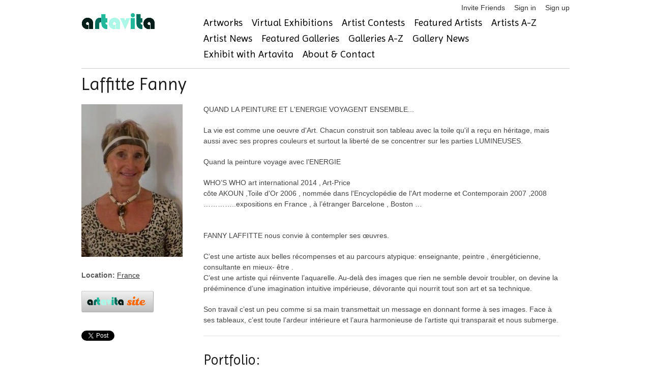

--- FILE ---
content_type: text/html; charset=utf-8
request_url: https://www.artavita.com/artists/8576-laffitte-fanny
body_size: 7883
content:
<!DOCTYPE html>
<html lang="en">
  <head>
    <meta charset="utf-8">
    <meta name="description" content="A free online gallery where artists can connect, see and be seen, while staying current on events, exhibitions and opportunities to share their work.">
    <link rel="shortcut icon" href="assets/favicon.ico">
    <meta name="viewport" content="width=device-width, initial-scale=1, maximum-scale=1">
    <script src="https://js.stripe.com/v3/"></script>
    <script src="https://ajax.googleapis.com/ajax/libs/jquery/1.7.1/jquery.min.js"></script>
<script src="/assets/application-132e64e7682c9d81b397b57229ce663ff9b464187319e4eb14c8fa151e00ef73.js"></script>
    <script src="https://ajax.googleapis.com/ajax/libs/jquery/1.7.1/jquery.min.js"></script>
<script src="/assets/bxslider-c4b0fe28b4efa57ecaa1399ce208fb1f72a6232061f12431763a21d2874bd28c.js"></script>
    <script type="importmap" data-turbo-track="reload">{
  "imports": {
    "application": "/assets/application-132e64e7682c9d81b397b57229ce663ff9b464187319e4eb14c8fa151e00ef73.js",
    "@hotwired/turbo-rails": "/assets/turbo.min-cd3ce4205eaa3eb1f80c30fedaf47bccb15a7668eb53b1cb1a5e0dda16009d4d.js",
    "@hotwired/stimulus": "/assets/stimulus.min-dd364f16ec9504dfb72672295637a1c8838773b01c0b441bd41008124c407894.js",
    "@hotwired/stimulus-loading": "/assets/stimulus-loading-3576ce92b149ad5d6959438c6f291e2426c86df3b874c525b30faad51b0d96b3.js",
    "@rails/ujs": "/assets/@rails--ujs-8fbd650218b6b146a78aa5d7d6cd8eb8d9da87cc6d504aab7fc3c6b64e94d34b.js",
    "controllers/application": "/assets/controllers/application-eb79604fe7b275e2b8ba89fa590948a6426faecc17958a53a987eac4f2325ea7.js",
    "controllers/hello_controller": "/assets/controllers/hello_controller-549135e8e7c683a538c3d6d517339ba470fcfb79d62f738a0a089ba41851a554.js",
    "controllers": "/assets/controllers/index-2db729dddcc5b979110e98de4b6720f83f91a123172e87281d5a58410fc43806.js"
  }
}</script>
<link rel="modulepreload" href="/assets/application-132e64e7682c9d81b397b57229ce663ff9b464187319e4eb14c8fa151e00ef73.js">
<link rel="modulepreload" href="/assets/turbo.min-cd3ce4205eaa3eb1f80c30fedaf47bccb15a7668eb53b1cb1a5e0dda16009d4d.js">
<link rel="modulepreload" href="/assets/stimulus.min-dd364f16ec9504dfb72672295637a1c8838773b01c0b441bd41008124c407894.js">
<link rel="modulepreload" href="/assets/stimulus-loading-3576ce92b149ad5d6959438c6f291e2426c86df3b874c525b30faad51b0d96b3.js">
<link rel="modulepreload" href="/assets/@rails--ujs-8fbd650218b6b146a78aa5d7d6cd8eb8d9da87cc6d504aab7fc3c6b64e94d34b.js">
<link rel="modulepreload" href="/assets/controllers/application-eb79604fe7b275e2b8ba89fa590948a6426faecc17958a53a987eac4f2325ea7.js">
<link rel="modulepreload" href="/assets/controllers/hello_controller-549135e8e7c683a538c3d6d517339ba470fcfb79d62f738a0a089ba41851a554.js">
<link rel="modulepreload" href="/assets/controllers/index-2db729dddcc5b979110e98de4b6720f83f91a123172e87281d5a58410fc43806.js">
<script type="module">import "application"</script>
    <!-- jQuery Modal -->
    <script src="https://cdnjs.cloudflare.com/ajax/libs/jquery-modal/0.9.1/jquery.modal.min.js"></script>
    <link rel="stylesheet" href="https://cdnjs.cloudflare.com/ajax/libs/jquery-modal/0.9.1/jquery.modal.min.css" />

    <script src="/assets/jquery.motionCaptcha.1.0-8035c4671f5af368967e6fcf8972562b3ec1754df0b4c9c64d685e37ddd9d574.js"></script>
    <script src="/assets/jquery.placeholder.1.1.1.min-9c4597d71209cc1f80c7b2e1f1e2a3fe5d48cf27040ac290368ccd5ec29b10ed.js"></script>
    <script src="/assets/socialite.min-91b813bff07de37d0cc36db67158c9f9d95fe4a208ede5ffd8fd29682dcf3196.js"></script>	
    <script src="/assets/socialite.pinterest-d8b0152df126d1c2a1d18799a905a4bf898976a25cbb0433b97a53f711fc5e4a.js"></script>
    <script src="/assets/UnityLoader-b24ac361619dfba24e1b39060270fa87ca28e44e769ad9e51b31cc5f49a9ffbb.js"></script>
    <script src="/assets/progressbar.min-d68bfdadf7569c08b6783ddaf7d01e4c3947efae3dfbc817e9d66d6965202c5c.js"></script>

    <script src="/assets/slick.min-a9961e1ceb0e22a662cb00862fe0e16cd55c1f3c73b1aadfe79b9036db87b49e.js"></script>
      <script src="/assets/jquery.cleditor.min-4f9e8f838bb41432f0bb7c488d19548ec0bdfbb9e836c1d8c22c448c66c26a5e.js"></script>

    <link rel="stylesheet" href="/assets/jquery.motionCaptcha.1.0-93d3513b31995528cb8dbc2baddc2945adba7dfe4ef1896bcc0e48e156488eb4.css" />
    <link rel="stylesheet" href="/assets/style-4db4051b8691325a1b133a315ac432f6648630b6b8c95497d93d1c8984615bfd.css" />
    <link rel="stylesheet" href="/assets/webgl-style-92214edf090299b985fd9c4d5cd77127881c0c57c35770605837d1bce29c8db1.css" />
    <link rel="stylesheet" href="/assets/slick-4ff824458cff735d1f74a9187b5e117c15a43ffa75caae43d20979b50842124b.css" />
    <link rel="stylesheet" href="/assets/slick-theme-43b16d7ac7abcba5b5cd08b1d50fbaaf61fe93ba340e6d124f33b4ad287630bf.css" />
    <link rel="stylesheet" href="/assets/jquery.cleditor-e356d3f51b30da305447d0cd9a0192ca4608835156c4fc33469efdae9b5e411a.css" media="all" />
    

    <link href="https://stackpath.bootstrapcdn.com/font-awesome/4.7.0/css/font-awesome.min.css" rel="stylesheet" type="text/css">
    <link href="https://fonts.googleapis.com/css?family=Imprima" rel="stylesheet" type="text/css">

      <script src="https://web.squarecdn.com/v1/square.js"></script>
    
    <meta name="csrf-param" content="authenticity_token" />
<meta name="csrf-token" content="rpDaBS696VuCIKF-vc0RkAEQu0nd-ZoY3P8N2NzM8Peyge-tSdUELbk8oUAdZxHyfm9bkF9Iy2TU7apWZIMXbw" />

      <script src="/assets/socialite.min-91b813bff07de37d0cc36db67158c9f9d95fe4a208ede5ffd8fd29682dcf3196.js"></script>
<script src="/assets/socialite.pinterest-d8b0152df126d1c2a1d18799a905a4bf898976a25cbb0433b97a53f711fc5e4a.js"></script>
  <title>Laffitte Fanny @ artavita</title>


  </head>
  <body>
    <!-- Google Tag Manager -->
<noscript><iframe src="//www.googletagmanager.com/ns.html?id=GTM-KBQH6J"
height="0" width="0" style="display:none;visibility:hidden"></iframe></noscript>
<script>(function(w,d,s,l,i){w[l]=w[l]||[];w[l].push({'gtm.start':
new Date().getTime(),event:'gtm.js'});var f=d.getElementsByTagName(s)[0],
j=d.createElement(s),dl=l!='dataLayer'?'&l='+l:'';j.async=true;j.src=
'//www.googletagmanager.com/gtm.js?id='+i+dl;f.parentNode.insertBefore(j,f);
})(window,document,'script','dataLayer','GTM-KBQH6J');</script>
<!-- End Google Tag Manager -->

    <div id="header" class="container">
  <ul class="user-toolbar">
  <li>
  <a href="/invite/new">Invite Friends</a>
</li>

  <li>
    <a href="/users/sign_in">Sign in</a>
  </li>
  <li>
    <a href="/users/sign_up">Sign up</a>
  </li>

</ul>

  <div class="four columns alpha">
    <a id="logo" href="https://www.artavita.com/"><img src="/assets/artavita-b99469a4fcc728ed71da9e96967c4e592ce42e72437d01a1913f3810bce30ee0.png" /></a>
  </div>
  <div class="twelve columns omega">
    <ul class="navigation clearfix main-menu">
  <li>
    <a href="/artworks">Artworks</a>
  </li>
  <li>
    <a href="/virtual_exhibitions/list">Virtual Exhibitions</a>
  </li>
  <li>
    <a href="/contests">Artist Contests</a>
  </li>
  <li>
    <a href="/artists/featured">Featured Artists</a>
  </li>
  <li>
    <a href="/artists/free">Artists A-Z</a>
  </li>
  <li>
    <a href="/posts?type=Artist">Artist News</a>
  </li>
  <li>
    <a href="/galleries/featured">Featured Galleries</a>
  </li>
  <li>
    <a href="/galleries/free">Galleries A-Z</a>
  </li>
  <li>
    <a href="/posts?type=Gallery">Gallery News</a>
  </li>  
  <li>
    <a href="/exhibits">Exhibit with Artavita</a>
  </li>
  <li>
    <a href="/about">About &amp; Contact</a>
  </li>
</ul>

  </div>
</div>


    <div class="container">
      
      
      
      
<div class="row artist-profile">

  <h2>Laffitte Fanny</h2>
  <ul class="social">
    
    
    
  </ul>

  <div class="four columns alpha">
	  <p><img class="artist-avatar" alt="LAFFITTE Fanny" title="LAFFITTE Fanny" src="https://s3-us-west-1.amazonaws.com/artavita/avatars/8576/medium/Fanny%20%20LAFFITTE.jpg?1428523591" /></p>
	  <p>
      <b>Location:</b>
      <a href="/countries/france">France</a>    </p>


    <style>
#u_0_3 {
  display: none;
}
</style>
<ul class="social-buttons cf">
  <li>
    <a target="_blank" data-method="get" href="https://www.artavita.site/in/8576-laffitte-fanny"><img class="button" style="max-width:120px;" src="/assets/artavita-site-0c1d04cdbb31a9f19349612693931a0d20d9521d7eafe6cb48855bda16464530.png" /></a>
  </li>
  <li>
      <a href="http://twitter.com/share" class="socialite twitter-share" rel="nofollow" target="_blank"><span class="vhidden">Share on Twitter</span></a>
  </li>
  <li>
      <a href="https://plus.google.com/share" class="socialite googleplus-one" rel="nofollow" target="_blank"><span class="vhidden">Share on Google+</span></a>
  </li>
  <li>
      <a href="http://www.facebook.com/sharer.php" class="socialite facebook-like" data-layout="button" rel="nofollow" target="_blank"><span class="vhidden">Share on Facebook</span></a>
  </li>
  <li>
      <a href="http://www.linkedin.com/shareArticle?mini=true" class="socialite linkedin-share" rel="nofollow" target="_blank"><span class="vhidden">Share on LinkedIn</span></a>
  </li>
  <li>
      <a href="//www.pinterest.com/pin/create/button/" class="socialite pinterest-pinit" rel="nofollow" target="_blank"><span class="vhidden">Share on Pinterest</span></a>
  </li>
</ul>
<script>
  $(Socialite.load);
</script>

       
	</div>
	
	<div class="twelve columns">
    <p>QUAND LA PEINTURE ET L'ENERGIE VOYAGENT ENSEMBLE... </p>

<p>La vie est comme une oeuvre d'Art. Chacun construit son tableau avec la toile qu'il a reçu en héritage, mais aussi avec ses propres couleurs et surtout la liberté de se concentrer sur les parties LUMINEUSES.</p>

<p>                                   Quand la peinture voyage avec l’ENERGIE</p>

<p>                                                        WHO’S WHO art international 2014 ,     Art-Price
<br />côte AKOUN ,Toile d'Or 2006 , nommée dans l'Encyclopédie de l'Art moderne et Contemporain 2007 ,2008 …………..expositions en France , à l’étranger Barcelone , Boston …</p>

<p>                              
<br />FANNY LAFFITTE nous convie  à contempler ses œuvres.</p>

<p>C’est une artiste aux belles récompenses et au parcours atypique: enseignante, peintre , énergéticienne, consultante en mieux- être .
<br />C’est une artiste qui réinvente l’aquarelle. Au-delà des images que rien ne semble devoir troubler, on devine la prééminence d’une imagination intuitive impérieuse, dévorante qui nourrit tout son art et sa technique.</p>

<p>Son travail c’est un peu comme si sa main transmettait un message en donnant forme à ses images. Face à ses tableaux, c’est toute l’ardeur intérieure  et l’aura harmonieuse de l’artiste qui transparait et nous submerge.
</p>

    <hr/>
    
    <h3>Portfolio:</h3>
    <div class="artist-portfolios">
      <div class="portfolio row" id="portfolio_2c868fb9-e649-49c3-ae07-fc341981e4bc">
        <h4><a class="title" href="https://www.artavita.com/portfolios/2c868fb9-e649-49c3-ae07-fc341981e4bc">LUMIERE</a></h4>
        
        
                
        <p> La Lumière est LA VIE , </p>
        
          <div class="row portfolio-entries">
              <div class="pentry three columns alpha">
                <p>                
                  <a title="mon mur vers la Lumière" class="fancy" rel="portfolio_2c868fb9-e649-49c3-ae07-fc341981e4bc" href="/artworks/ea6fe065-1d72-4409-b073-207f017f3572">
                    <img alt="mon mur vers la Lumière" src="https://s3-us-west-1.amazonaws.com/artavita/photos/2015/4/62183/medium/86.jpg" />
                    &ldquo;mon mur vers la Lumière&rdquo;
</a>                  
                </p>
              </div>
              <div class="pentry three columns ">
                <p>                
                  <a title="nouvelle terre" class="fancy" rel="portfolio_2c868fb9-e649-49c3-ae07-fc341981e4bc" href="/artworks/53fc3960-7374-46cd-a572-33ee475863e3">
                    <img alt="nouvelle terre" src="https://s3-us-west-1.amazonaws.com/artavita/photos/2015/4/62184/medium/65.jpg" />
                    &ldquo;nouvelle terre&rdquo;
</a>                  
                </p>
              </div>
              <div class="pentry three columns ">
                <p>                
                  <a title="une autre terre" class="fancy" rel="portfolio_2c868fb9-e649-49c3-ae07-fc341981e4bc" href="/artworks/94a1a097-bcc8-46ee-9e1a-ccc50b18b911">
                    <img alt="une autre terre" src="https://s3-us-west-1.amazonaws.com/artavita/photos/2015/4/62185/medium/26.jpg" />
                    &ldquo;une autre terre&rdquo;
</a>                  
                </p>
              </div>
              <div class="pentry three columns omega">
                <p>                
                  <a title="message" class="fancy" rel="portfolio_2c868fb9-e649-49c3-ae07-fc341981e4bc" href="/artworks/6fa41e3f-ec19-4bbc-acbb-66ec8a0e59eb">
                    <img alt="message" src="https://s3-us-west-1.amazonaws.com/artavita/photos/2015/4/62188/medium/81.jpg" />
                    &ldquo;message&rdquo;
</a>                  
                </p>
              </div>
          </div>
          <div class="row portfolio-entries">
              <div class="pentry three columns alpha">
                <p>                
                  <a title="MON escalier vers la LUMIERE" class="fancy" rel="portfolio_2c868fb9-e649-49c3-ae07-fc341981e4bc" href="/artworks/06000555-37f3-4d0e-999c-57c1dc9065bf">
                    <img alt="MON escalier vers la LUMIERE" src="https://s3-us-west-1.amazonaws.com/artavita/photos/2015/4/62189/medium/mon-escalier-vers-la-lumi-re.jpg" />
                    &ldquo;MON escalier vers la LUMIERE&rdquo;
</a>                  
                </p>
              </div>
              <div class="pentry three columns ">
                <p>                
                  <a title="Lumière" class="fancy" rel="portfolio_2c868fb9-e649-49c3-ae07-fc341981e4bc" href="/artworks/25397a69-b781-41a9-8084-33eedbfa1eaa">
                    <img alt="Lumière" src="https://s3-us-west-1.amazonaws.com/artavita/photos/2015/4/62192/medium/96.jpg" />
                    &ldquo;Lumière&rdquo;
</a>                  
                </p>
              </div>
              <div class="pentry three columns ">
                <p>                
                  <a title="RENAITRE" class="fancy" rel="portfolio_2c868fb9-e649-49c3-ae07-fc341981e4bc" href="/artworks/eb14380e-0e5e-40a1-a7fc-f69f6a970fff">
                    <img alt="RENAITRE" src="https://s3-us-west-1.amazonaws.com/artavita/photos/2015/4/62195/medium/renaitre.jpg" />
                    &ldquo;RENAITRE&rdquo;
</a>                  
                </p>
              </div>
              <div class="pentry three columns omega">
                <p>                
                  <a title="REGARDEZ ...DEVANT" class="fancy" rel="portfolio_2c868fb9-e649-49c3-ae07-fc341981e4bc" href="/artworks/1963e407-61a1-4aca-813b-dea7b4f6175e">
                    <img alt="REGARDEZ ...DEVANT" src="https://s3-us-west-1.amazonaws.com/artavita/photos/2015/4/62196/medium/regardez-...devant-.jpg" />
                    &ldquo;REGARDEZ ...DEVANT&rdquo;
</a>                  
                </p>
              </div>
          </div>
          <div class="row portfolio-entries">
              <div class="pentry three columns alpha">
                <p>                
                  <a title="Main TENDUE" class="fancy" rel="portfolio_2c868fb9-e649-49c3-ae07-fc341981e4bc" href="/artworks/ab6443b7-79fb-4750-b7ae-cb64c9d43d79">
                    <img alt="Main TENDUE" src="https://s3-us-west-1.amazonaws.com/artavita/photos/2015/4/62197/medium/9-main-tendue.jpg" />
                    &ldquo;Main TENDUE&rdquo;
</a>                  
                </p>
              </div>
              <div class="pentry three columns ">
                <p>                
                  <a title="BIEN ÊTRE" class="fancy" rel="portfolio_2c868fb9-e649-49c3-ae07-fc341981e4bc" href="/artworks/7abe39e0-0630-4e9f-9bc4-168474a66194">
                    <img alt="BIEN ÊTRE" src="https://s3-us-west-1.amazonaws.com/artavita/photos/2015/4/62199/medium/82-bien-tre.jpg" />
                    &ldquo;BIEN ÊTRE&rdquo;
</a>                  
                </p>
              </div>
              <div class="pentry three columns ">
                <p>                
                  <a title="AUTRE REGARD" class="fancy" rel="portfolio_2c868fb9-e649-49c3-ae07-fc341981e4bc" href="/artworks/5236dc8b-2fab-4cea-b7ad-ef523c6443c7">
                    <img alt="AUTRE REGARD" src="https://s3-us-west-1.amazonaws.com/artavita/photos/2015/4/62203/medium/10115-2444-176400.jpg" />
                    &ldquo;AUTRE REGARD&rdquo;
</a>                  
                </p>
              </div>
              <div class="pentry three columns omega">
                <p>                
                  <a title="RAYONS MATINAUX" class="fancy" rel="portfolio_2c868fb9-e649-49c3-ae07-fc341981e4bc" href="/artworks/09269e5a-0009-4494-9583-39076195b1f9">
                    <img alt="RAYONS MATINAUX" src="https://s3-us-west-1.amazonaws.com/artavita/photos/2015/4/62206/medium/32.jpg" />
                    &ldquo;RAYONS MATINAUX&rdquo;
</a>                  
                </p>
              </div>
          </div>
          <div class="row portfolio-entries">
              <div class="pentry three columns alpha">
                <p>                
                  <a title="LAC GELE" class="fancy" rel="portfolio_2c868fb9-e649-49c3-ae07-fc341981e4bc" href="/artworks/0de303d0-7e63-476e-8046-4a637cffc657">
                    <img alt="LAC GELE" src="https://s3-us-west-1.amazonaws.com/artavita/photos/2015/4/62208/medium/1.jpg" />
                    &ldquo;LAC GELE&rdquo;
</a>                  
                </p>
              </div>
              <div class="pentry three columns ">
                <p>                
                  <a title="TEMOIGNAGE" class="fancy" rel="portfolio_2c868fb9-e649-49c3-ae07-fc341981e4bc" href="/artworks/479bedee-73cb-432d-9ec8-59c86a95258e">
                    <img alt="TEMOIGNAGE" src="https://s3-us-west-1.amazonaws.com/artavita/photos/2015/4/62209/medium/54.jpg" />
                    &ldquo;TEMOIGNAGE&rdquo;
</a>                  
                </p>
              </div>
              <div class="pentry three columns ">
                <p>                
                  <a title="ENERGIE" class="fancy" rel="portfolio_2c868fb9-e649-49c3-ae07-fc341981e4bc" href="/artworks/2c520ed4-2100-47ee-a20f-9a185a0fc246">
                    <img alt="ENERGIE" src="https://s3-us-west-1.amazonaws.com/artavita/photos/2015/4/62212/medium/71.jpg" />
                    &ldquo;ENERGIE&rdquo;
</a>                  
                </p>
              </div>
          </div>
      </div>
      <div class="portfolio row" id="portfolio_dbbddff6-66a4-4670-8dbb-13bfa4ac20eb">
        <h4><a class="title" href="https://www.artavita.com/portfolios/dbbddff6-66a4-4670-8dbb-13bfa4ac20eb">MARINE</a></h4>
        
        
                
        <p>  La beauté des oiseau et des bords de mer </p>
        
          <div class="row portfolio-entries">
              <div class="pentry three columns alpha">
                <p>                
                  <a title="TUMULTUEUSE" class="fancy" rel="portfolio_dbbddff6-66a4-4670-8dbb-13bfa4ac20eb" href="/artworks/cf657b43-689a-45f6-bf89-b2f3bbf3d411">
                    <img alt="TUMULTUEUSE" src="https://s3-us-west-1.amazonaws.com/artavita/photos/2015/4/62214/medium/11-tumultueuse.jpg" />
                    &ldquo;TUMULTUEUSE&rdquo;
</a>                  
                </p>
              </div>
              <div class="pentry three columns ">
                <p>                
                  <a title="Ailes protectrices" class="fancy" rel="portfolio_dbbddff6-66a4-4670-8dbb-13bfa4ac20eb" href="/artworks/8d4d5cb4-fb4a-4dc1-934c-fdde95fded5e">
                    <img alt="Ailes protectrices" src="https://s3-us-west-1.amazonaws.com/artavita/photos/2015/4/62215/medium/8-ailes-protectrices.jpg" />
                    &ldquo;Ailes protectrices&rdquo;
</a>                  
                </p>
              </div>
              <div class="pentry three columns ">
                <p>                
                  <a title="MOTS d&#39;AMOUR" class="fancy" rel="portfolio_dbbddff6-66a4-4670-8dbb-13bfa4ac20eb" href="/artworks/621ac674-881c-4328-9ef8-787821b53060">
                    <img alt="MOTS d&#39;AMOUR" src="https://s3-us-west-1.amazonaws.com/artavita/photos/2015/4/62216/medium/mots-damour.jpg" />
                    &ldquo;MOTS d&#39;AMOUR&rdquo;
</a>                  
                </p>
              </div>
              <div class="pentry three columns omega">
                <p>                
                  <a title="TENDRESSE" class="fancy" rel="portfolio_dbbddff6-66a4-4670-8dbb-13bfa4ac20eb" href="/artworks/932f248a-1dfb-4ce2-af10-7667cae39bc5">
                    <img alt="TENDRESSE" src="https://s3-us-west-1.amazonaws.com/artavita/photos/2015/4/62218/medium/66.jpg" />
                    &ldquo;TENDRESSE&rdquo;
</a>                  
                </p>
              </div>
          </div>
      </div>
      <div class="portfolio row" id="portfolio_250bba26-f57c-4346-be24-468763913b53">
        <h4><a class="title" href="https://www.artavita.com/portfolios/250bba26-f57c-4346-be24-468763913b53">FLEURS</a></h4>
        
        
                
        <p>que ces créations de la nature sont belles</p>
        
          <div class="row portfolio-entries">
              <div class="pentry three columns alpha">
                <p>                
                  <a title="Arums flamboyants" class="fancy" rel="portfolio_250bba26-f57c-4346-be24-468763913b53" href="/artworks/0a00e11c-8980-40b1-8c15-a487426b1c97">
                    <img alt="Arums flamboyants" src="https://s3-us-west-1.amazonaws.com/artavita/photos/2015/4/62220/medium/arums-flamboyants.jpg" />
                    &ldquo;Arums flamboyants&rdquo;
</a>                  
                </p>
              </div>
              <div class="pentry three columns ">
                <p>                
                  <a title="IRIS BLEU" class="fancy" rel="portfolio_250bba26-f57c-4346-be24-468763913b53" href="/artworks/3597867c-9117-4227-babf-64f5711135a7">
                    <img alt="IRIS BLEU" src="https://s3-us-west-1.amazonaws.com/artavita/photos/2015/4/62221/medium/iris-bleu.jpg" />
                    &ldquo;IRIS BLEU&rdquo;
</a>                  
                </p>
              </div>
              <div class="pentry three columns ">
                <p>                
                  <a title="IRIS SERENITE" class="fancy" rel="portfolio_250bba26-f57c-4346-be24-468763913b53" href="/artworks/a5234d61-0252-4ac1-a085-b6e51265a6b8">
                    <img alt="IRIS SERENITE" src="https://s3-us-west-1.amazonaws.com/artavita/photos/2015/4/62222/medium/iris-serenit-.jpg" />
                    &ldquo;IRIS SERENITE&rdquo;
</a>                  
                </p>
              </div>
          </div>
      </div>
</div>
    
	</div>
	
</div>

    </div>

    <div id="footer" class="container">
  <div class="row">
    <div class="six columns">
      &copy; 2025 <a href="/">Artavita</a> - All Rights Reserved
    </div>
    <div class="ten columns">
      <ul class="navigation clearfix main-menu">
  <li>
    <a href="/artworks">Artworks</a>
  </li>
  <li>
    <a href="/virtual_exhibitions/list">Virtual Exhibitions</a>
  </li>
  <li>
    <a href="/contests">Artist Contests</a>
  </li>
  <li>
    <a href="/artists/featured">Featured Artists</a>
  </li>
  <li>
    <a href="/artists/free">Artists A-Z</a>
  </li>
  <li>
    <a href="/posts?type=Artist">Artist News</a>
  </li>
  <li>
    <a href="/galleries/featured">Featured Galleries</a>
  </li>
  <li>
    <a href="/galleries/free">Galleries A-Z</a>
  </li>
  <li>
    <a href="/posts?type=Gallery">Gallery News</a>
  </li>  
  <li>
    <a href="/exhibits">Exhibit with Artavita</a>
  </li>
  <li>
    <a href="/about">About &amp; Contact</a>
  </li>
</ul>

    </div>
  </div>
  <div class="row" style="margin-bottom: 0;">
    <ul class="user-toolbar">
      <li>
  <a href="/invite/new">Invite Friends</a>
</li>

  <li>
    <a href="/users/sign_in">Sign in</a>
  </li>
  <li>
    <a href="/users/sign_up">Sign up</a>
  </li>

	  <li><a href="/plans_and_prices">Plans and Prices</a></li>
      <li><a href="/faqs">FAQ</a></li>
      <li><a href="/privacy-policy">Privacy Policy</a></li>
      <li><a href="/terms">Terms and Conditions</a></li>
    </ul>
  </div>
  <div class="row artavita-social clearfix">

  <a target="_blank" rel="nofollow" title="Available on the App Store" href="https://apps.apple.com/es/app/artavita-ve-app/id1530230639"><img alt="Available on the App Store" width="133" height="40" src="/assets/appstore-5e9d4c15e3d842ad18b510610f749ba5d84963213ad604d218c4ad7ee61201d4.png" /></a>

  <a target="_blank" rel="nofollow" title="Get it on the Google Play" href="https://play.google.com/store/apps/details?id=com.WorldWideArt.ArtavitaVE"><img alt="Get it on the Google Play" width="133" height="40" src="/assets/googleplay-bbc90c3e65b3d0a026df746c816bc990296b0af88f1826deab4a89b9a0a5079d.png" /></a>

</div>  
  <div class="row artavita-social clearfix">

  <a target="_blank" rel="nofollow" title="Follow us on twitter" href="https://twitter.com/Artavita1"><img alt="artavita on twitter" src="/assets/social/twitter-3e59402bec48da5aad31b74411d78bc5591d14497166c9ceacc13c59db973a59.png" /></a>

  <a target="_blank" rel="nofollow" title="Like us on Facebook" href="https://www.facebook.com/artavitaartmarketing"><img alt="artavita on facebook" src="/assets/social/facebook-841ad192102e7c6efbde26125f880ad4ed80efbf87d26b54de3f9cf251384e23.png" /></a>

  <a target="_blank" rel="nofollow" title="Follow us on linkedin" href="https://www.linkedin.com/company/3636728"><img alt="artavita on linkedin" src="/assets/social/linkedin-0162cd360fa270d262f11acaf73ddfb64fa82ab130b8bdf46bdcec154e1a470d.png" /></a>

  <a target="_blank" rel="nofollow" title="Follow us on pinterest" href="http://www.pinterest.com/WWArtP/"><img alt="artavita on pinterest" src="/assets/social/pinterest-7faec9f4759f7bdfc9f45d5e6aa7560b0b546b2879b49cd03004af32e69cc5ca.png" /></a>
</div>

</div>

    <!-- script type="text/javascript">

  var _gaq = _gaq || [];
  _gaq.push(['_setAccount', 'UA-30284437-1']);
  _gaq.push(['_trackPageview']);

  (function() {
    var ga = document.createElement('script'); ga.type = 'text/javascript'; ga.async = true;
    ga.src = ('https:' == document.location.protocol ? 'https://ssl' : 'http://www') + '.google-analytics.com/ga.js';
    var s = document.getElementsByTagName('script')[0]; s.parentNode.insertBefore(ga, s);
  })();

</script -->
<!-- Google tag (gtag.js) -->
<script async src="https://www.googletagmanager.com/gtag/js?id=G-0YJ4HCT9H6"></script>
<script>
  window.dataLayer = window.dataLayer || [];
  function gtag(){dataLayer.push(arguments);}
  gtag('js', new Date());

  gtag('config', 'G-0YJ4HCT9H6');
</script>


  </body>
</html>


--- FILE ---
content_type: text/html; charset=utf-8
request_url: https://accounts.google.com/o/oauth2/postmessageRelay?parent=https%3A%2F%2Fwww.artavita.com&jsh=m%3B%2F_%2Fscs%2Fabc-static%2F_%2Fjs%2Fk%3Dgapi.lb.en.W5qDlPExdtA.O%2Fd%3D1%2Frs%3DAHpOoo8JInlRP_yLzwScb00AozrrUS6gJg%2Fm%3D__features__
body_size: 162
content:
<!DOCTYPE html><html><head><title></title><meta http-equiv="content-type" content="text/html; charset=utf-8"><meta http-equiv="X-UA-Compatible" content="IE=edge"><meta name="viewport" content="width=device-width, initial-scale=1, minimum-scale=1, maximum-scale=1, user-scalable=0"><script src='https://ssl.gstatic.com/accounts/o/2580342461-postmessagerelay.js' nonce="Ua5SND1zHLN3gBHy8vssrQ"></script></head><body><script type="text/javascript" src="https://apis.google.com/js/rpc:shindig_random.js?onload=init" nonce="Ua5SND1zHLN3gBHy8vssrQ"></script></body></html>

--- FILE ---
content_type: text/css
request_url: https://www.artavita.com/assets/style-4db4051b8691325a1b133a315ac432f6648630b6b8c95497d93d1c8984615bfd.css
body_size: 12919
content:
@import url(/assets/theme/skeleton-96f4a30cf1e2ed6add2cd9020ea1d5445e7f66bfb8600b53b1cee416c95ff2af.css);
@import url(/assets/theme/base-a8baa8bd023aeccc74582c197d8d249c96b532210b50232d0321b2d7d524d9d1.css);


@media only screen and (min-width: 480px) and (max-width: 767px) {
  .hide-on-phones,
  #ad-bar {
    display: none;
  }
}
@font-face
{
  font-family: 'Recoleta Black';
  font-weight: normal;
  font-style: normal;

  src: url(/fonts/RecoletaAlt-Black.eot);
  src: url(/fonts/RecoletaAlt-Black.eot?#iefix) format('embedded-opentype'), url(/fonts/RecoletaAlt-Black.woff) format('woff'), url(/fonts/RecoletaAlt-Black.ttf) format('truetype');
}

/*---------------HEADER----------------------*/

#header {
  position: relative;
  background-color: #FFFFFF;
  padding: 20px 0 5px 0;
  margin-bottom: 10px;
  border-bottom: 1px solid #ccc;
}

/*---------------TYPE------------------------*/

h2 {
  font-family: 'Imprima', serif;
}
h3.title {
  display: block;
  font-family: 'Imprima', serif;
  color: #000;
  border-bottom: 1px solid #ccc;
}
h3 a,
h4 a {
  display: block;
  text-decoration: none;
  color: #000;
}
b, strong { font-weight: bold; color: #5a5a5a; }
em, i { font-style: italic; }
.caps {
  text-transform: uppercase;
}
.text-center {
  text-align: center;
}
.small {
  font-size: 12px;
}

.underlined {
  border-bottom: 1px solid #ccc;
  margin-bottom: 5px;
}



/*---------------NAVBAR----------------------*/

.navigation {
  list-style-type: none;
  margin: 0;
  padding: 0;
}
.navigation li {
  display: inline-block;
  margin-right: 1em;
}

/*---------------HEADER----------------------*/


#header .main-menu {
  margin-top: 16px;
}

#header .main-menu li a {
  font-family: 'Imprima', serif;
  font-size: 20px;
  text-decoration: none;
  color: #000;
  border-bottom: 2px solid #fff;
}
#header .main-menu li a:hover {
  color: #116B59;
  border-bottom: 2px solid #B1F7E8;
}

.user-toolbar li {
  display: inline;
}

#header .user-toolbar {
  position: absolute;
  right: 0;
  top: 5px;
}
#header .user-toolbar li {
  margin-left: 1em;
}
#header .user-toolbar a {
  text-decoration: none;
}




/*---------------FOOTER----------------------*/


#footer {
  border-top: 5px solid #eee;
  padding: 10px 0 0 0;
}
#footer .main-menu {
  text-align: right;
}
#footer .main-menu li {
  margin: 0 0 0 10px;
}

#footer .user-toolbar {
  width: auto;
  text-align: center;
}
#footer .user-toolbar li {
  display: inline;
  font-size: 12px;
  margin: 0 0.5em;
}

.artavita-social {
  text-align: center;
}

.artavita-social a {
  text-decoration: none;
  display: inline-block;
  margin: 0 3px;
}


@media only screen and (min-width: 768px) and (max-width: 959px) {
  #footer .main-menu li {
    margin: 0 0 0 5px;
  }
}

@media only screen and (max-width: 767px) {
  #footer,
  #footer .main-menu {
    text-align: center;
  }
}





.well.user-sub-nav {
  padding: 7px;
}
.user-sub-nav li {
  float: left;
  margin: 0;
  padding: 0;
}
.user-sub-nav li a {
  display: block;
  text-decoration: none;
  padding: 4px 7px;
}
.user-sub-nav li a:hover {
  color: #000;
  text-decoration: underline;
}



/*---------------WIDGETS----------------------*/


#ad-bar .ad {
  margin-bottom: 1em;
}

.artists-by-country {
  margin-top: 10px;
}
.artists-by-country h3 {
  font-size: 13px;
}
ul.artist-country {
  list-style-type: none;
  padding: 0;
  margin: 0;
}
ul.artist-country li {
  font-size: 12px;
}
ul.artist-country li a {
  font-size: 12px;
}
ul.artist-country li span {
  color: #777;
}


.errorExplanation {
  border-left: 2px solid #C00000;
  padding-left: 10px;
}
.errorExplanation h2 {
  font-size: 18px;
  line-height: 18px;
  margin: 0 0 0.5em 0;
}
.errorExplanation p {
  margin-bottom: 5px;
}
.errorExplanation ul {
  margin: 0 0 15px 0;
  padding: 0 0 0 18px;
  list-style-type: disc;
}
.errorExplanation ul li {
  margin-bottom: 0;
}

/*---------------PORTFOLIO ENTRY----------------------*/

.portfolio-entry {
  border: 1px solid #e7e7e7;
  text-align: center;
}
.portfolio-entry h5 {
  margin: 0;
  padding: 0;
  border-bottom: 1px solid #ddd;
  height: 60px;
}
.portfolio-entry p.image {
  margin: 5px 0;
  padding: 0;
}
.portfolio-entry p.image img {
  padding: 1px;
  border: 1px solid #eee;
}
.portfolio-entry p.mini-actions {
  margin: 0;
  padding: 0;
}
.portfolio-entry p.mini-actions a {
  text-decoration: none;
}

/*---------------VIRTUAL EXHIBITON ENTRY----------------------*/

.virtual-exhibition-entry {
  border: 1px solid #e7e7e7;
  padding: 10px;
  text-align: center;
  height: 420px;
  /*width: 140px;*/
}
.virtual-exhibition-entry h5 {
  margin: 0;
  padding: 0;
  border-bottom: 1px solid #ddd;
  height: 60px;
}
.virtual-exhibition-entry p.image {
  margin: 5px 0;
  padding: 0;
}
.virtual-exhibition-entry p.image img {
  padding: 1px;
  border: 1px solid #eee;
}
.virtual-exhibition-entry p.mini-actions {
  margin: 0;
  padding: 0;
}
.virtual-exhibition-entry p.mini-actions a {
  text-decoration: none;
}

/*---------------EXHIBITION ENTRY (HOMEPAGE)----------------------*/

.exhibition-entry {
  border: 1px solid #e7e7e7;
  padding: 10px;
  text-align: center;
  background-color: rgba(255, 255, 255, 0.8);
  border-radius: 4px;
  transition: transform 0.2s ease;
  display: flex;
  flex-direction: column;
  align-items: center;
}

.exhibition-entry:hover {
  transform: translateY(-3px);
  box-shadow: 0 5px 15px rgba(0,0,0,0.1);
}

.exhibition-entry img {
  width: 100%;
  height: 200px;
  object-fit: cover;
  border: 1px solid #eee;
  border-radius: 3px;
  padding: 2px;
}

/*---------------PROMOTIONAL ENTRY----------------------*/

.promotional-entry {
  border: 1px solid #e7e7e7;
  padding: 10px;
  text-align: center;
  width: 180px;  
}
.promotional-entry h5 {
  margin: 0;
  padding: 0;
  border-bottom: 1px solid #ddd;
  height: 30px;
}
.promotional-entry p.image {
  margin: 5px 0;
  padding: 0;
}
.promotional-entry p.image img {
  padding: 1px;
  border: 1px solid #eee;
}
.promotional-entry p.mini-actions {
  margin: 0;
  padding: 0;
}
.promotional-entry p.mini-actions a {
  text-decoration: none;
}



/*---------------WIDGETS----------------------*/

.exhibit {
  min-height: 20px;
  padding: 19px;
  margin-bottom: 20px;
  background-image: url(/assets/background-gallery-opa-703827d50370071490944b72a5ac42d21f4a2eaa0a7b3287e883d13abd0bc1d5.jpg);
  background-size: cover;
  border: 1px solid rgba(0, 0, 0, 0.05);
  -webkit-border-radius: 4px;
  -moz-border-radius: 4px;
  border-radius: 4px;
  -webkit-box-shadow: inset 0 1px 1px rgba(0, 0, 0, 0.05);
  -moz-box-shadow: inset 0 1px 1px rgba(0, 0, 0, 0.05);
  box-shadow: inset 0 1px 1px rgba(0, 0, 0, 0.05);
}

.well {
  min-height: 20px;
  padding: 19px;
  margin-bottom: 20px;
  background-color: whiteSmoke;
  border: 1px solid rgba(0, 0, 0, 0.05);
  -webkit-border-radius: 4px;
  -moz-border-radius: 4px;
  border-radius: 4px;
  -webkit-box-shadow: inset 0 1px 1px rgba(0, 0, 0, 0.05);
  -moz-box-shadow: inset 0 1px 1px rgba(0, 0, 0, 0.05);
  box-shadow: inset 0 1px 1px rgba(0, 0, 0, 0.05);
}


.alphabet {
  padding: 5px 0;
}
.alphabet li a {
  padding: 5px;
  text-transform: uppercase;
}
.alphabet li.year.first {
  margin-left: 20px;
}




#artists-search input {
  float: left;
}

#galleries-search input {
  float: left;
}



/*---------------PAGINATION----------------------*/


.pagination { padding: 3px; margin: 2em 0; }
.pagination a, a.prev_page, a.next_page { padding: 2px 5px 2px 5px; margin: 2px; border: 1px solid #ddd; text-decoration: none; color: #333; }
.pagination a:hover,
.pagination a:active,
a.prev_page:hover,
a.prev_page:active,
a.next_page:hover,
a.next_page:active { border: 1px solid #116B59; color: #116B59; }
.pagination span.current { padding: 2px 5px 2px 5px; margin: 2px; border: 1px solid #116B59; font-weight: bold; background-color: #116B59; color: #FFF; }
.pagination span.disabled { padding: 2px 5px 2px 5px; margin: 2px; border: 1px solid #dfdfdf; color: #ccc; }





/*---------------ARTISTS----------------------*/


.artist.row {
  padding: 4px 0;
  margin: 0;
}

.artist.odd {
  background-color: #e8e8e8;
}

.artist .artist-avatar {
  float: left;
}

.artist-avatar img {
  width: 30px;
  height: 30px;
  border: 1px solid #ccc;
  padding: 1px;
}
.artist .artist-details {
  float: left;
}
.artist .artist-name {
  font-size: 17px;
  line-height: 30px;
  margin: 0;
  padding: 0;
}
.artist .artist-country p {
  line-height: 30px;
  margin: 0;
  padding: 0;
}

.artist-profile .artist-avatar {
  max-width: 220px;
}



.post {
  padding-right: 1em;
  margin-bottom: 2em;
  border-bottom: 1px solid #ccc;
}
.post .post-artist {
  display: block;
  margin-bottom: 1em;
}
.news-entry {
  margin-bottom: 2em;
  padding-bottom: 2em;
  border-bottom: 1px solid #ccc;
}


@media only screen and (min-width: 768px) and (max-width: 959px) {
  .news-entry .six.columns img {
    max-width: 268px;
  }
}



.thumbImages .photo {
  float: left;
  margin-right: 4px;
  margin-bottom: 4px;
  width: 70px;
  height: 70px;
}


p.read-more {
  padding: 1em 0 1em 0;
  margin-bottom: 1em;
}
span.read-more {
  margin-left: 15px;
  font-size: 0.6em;
}
.read-more a {
  text-decoration: none;
  color: rgb(17, 107, 89);
  font-weight: bold;
}



/*---------------PORTFOLIOS----------------------*/

.artist-portfolio {
  margin-bottom: 1em;
  padding: 10px;
  border: 1px solid #ddd;
  min-height: 115px;
}
.artist-portfolio .actions {
  margin: 0;
}
.artist-portfolio .actions a {
  margin: 0;
}
.artist-portfolio .portfolio-empty {
  line-height: 50px;
}
.artist-portfolio .portfolio-entries img {
  width: 40px;
  height: 40px;
  border: 1px solid #ddd;
  padding: 1px;
}

.portfolio-entries a {
  text-decoration: none;
}





/*---------------CONTESTS----------------------*/


.contest-participant {
  padding: 0.5em 0 1em 0;
  margin-bottom: 1em;
  border-top: 1px solid #ccc;
}
.contest-participant .artist-avatar {
  float: left;
}
.contest-participant .artist-name {
  float: left;
  line-height: 34px;
  padding-left: 10px;
}
.participant-entries {
  position: relative;
  margin: 0.5em 0;
  text-align: center;
}
.participant-entries .entry-image {
  border-top: 1px solid #eee;
  padding: 0.5em 0;
  margin: 0;
}
.participant-entries .entry-title {
  font-size: 12px;
}

/* on homepage */

@media only screen and (min-width: 959px) {

  .participant-entries .prev_page,
  .participant-entries .next_page {
    display: block;
    position: absolute;
    left: 0;
    top: 0;
    width: 70px;
    line-height: 70px;
    padding: 0;
    margin: 0;
    font-size: 12px;
  }
  .participant-entries .next_page {
    left: auto;
    right: 0;
  }


}



/*---------------PAYMENTS----------------------*/

#credit-card-form .row {
  margin: 0;
}

.contest-fees {
  margin-bottom: 1.5em;
}

.contest-fees dt,
.contest-fees dd {
  display: inline-block;
  padding: 0;
  width: 49%;
}
.contest-fees dt {
  text-align: right;
}
.contest-fees dd {
  display: inline-block;
  text-indent: 1em;
}
.contest-fees dd.total {
  font-weight: bold;
  font-size: 17px;
}


.contest-prizes {
  margin: 0.5em 0;
}
.contest-prizes dt {
  display: block;
  font-style: italic
}
.contest-prizes dd {
  display: block;
  margin-left: 1em;
  margin-bottom: 0.5em;
}


.contest-thumb {
  width: 70px;
  height: 70px;
  display: inline-block;
  margin: 0 6px 6px 0;
  padding: 0;
}
.contest-thumb img {
  width: 70px;
  height: 70px;
}

@media only screen and (max-width: 767px) {
  .contest-thumb {
    margin: 0 2px 2px 0;
  }
}

.homepage.well .row,
.homepage.well .row .button {
  margin-bottom: 3px;
}
.homepage-artist-contests {
  margin: 3em 0 0 0;
}


.news-feeds .two.columns a img {
  width: 96px;
  height: 96px;
}




/*---------------CONTEST WINNERS----------------------*/

.winning-entries {
  width: 100%;
  border-bottom: 1px solid #ddd;
  margin-bottom: 20px;
}
.winning-entries tr td.thumb {
  width: 85px;
}
.winning-entries tr td {
  padding: 5px;
  padding-left: 0;
  vertical-align: middle;
  border-top: 1px solid #ddd;
}
.winning-entries tr td p {
  margin-bottom: 0;
}
.winning-entries tr td a,
.honorable-mentions li a {
  text-decoration: none;
}
.winning-entries tr td p a,
.honorable-mentions li i a {
  color: #777;
}
.winning-entries tr td p a:hover,
.honorable-mentions li i a:hover {
  color: #888;
}
.honorable-mentions li {
  margin-bottom: 3px;
}

/*---------------FEATURED GRID----------------------*/
.well.homepage.featured-section {
  padding: 19px 15px;
}

.featured-grid {
  display: grid;
  grid-template-columns: repeat(3, 1fr);
  gap: 20px;
  width: 100%;
  padding: 0;
  box-sizing: border-box;
}

.well.homepage .row .featured-grid {
  margin-left: 0;
  margin-right: 0;
}

@media (max-width: 767px) {
  .featured-grid {
    grid-template-columns: repeat(1, 1fr);
  }

  .exhibit.homepage .row > div {
    grid-template-columns: repeat(auto-fill, minmax(130px, 1fr));
  }

  .exhibition-entry img {
    height: 150px;
  }
}
